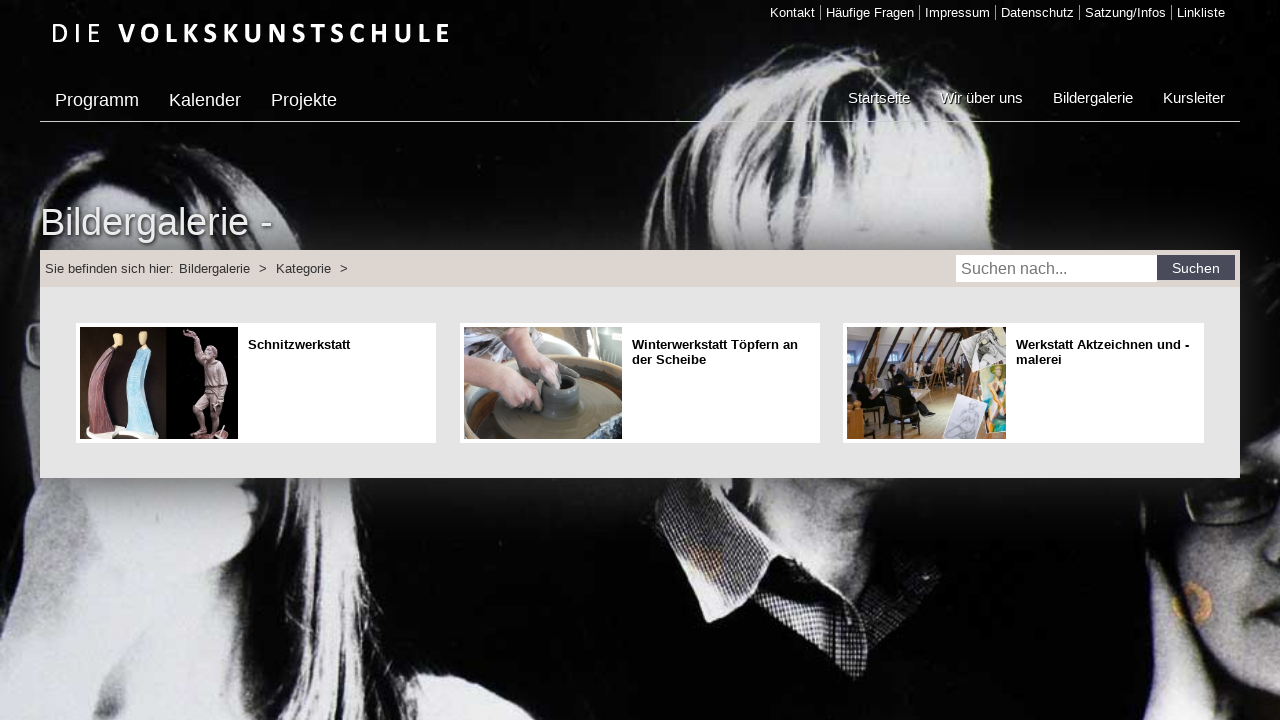

--- FILE ---
content_type: text/html
request_url: https://www.volkskunstschule.de/images/type/id/3/
body_size: 6621
content:


<!DOCTYPE html PUBLIC "-//W3C//DTD XHTML 1.0 Transitional//EN" "http://www.w3.org/TR/xhtml1/DTD/xhtml1-transitional.dtd">
<html xmlns="http://www.w3.org/1999/xhtml">
<head>
	<title itemprop="name">Volkskunstschule Oederan</title>

	<meta http-equiv="Content-Type" content="text/html; charset=utf-8" />
	<meta name="description" content="Handwerkliche Veranstaltungen mit Holz ✓ Keramik ✓ Textil ✓ Malen und Zeichnen ✓ Druck und Fotografie in der Volkskunstschule Oederan" />
	<meta name="keywords" content="" />
	<meta name="robots" content="index,follow">
	<meta name="revisit-after" content="7 days">

	<link rel="canonical" href="https://www.volkskunstschule.de/images/type/id/3/">


	<link rel="icon" href="" type="image/ico" />
	<link rel="stylesheet" type="text/css" href="/public/assets/css/reset.css" />
	<link rel="stylesheet" type="text/css" href="/public/assets/css/general.css" />
	<script type="text/javascript" src="/public/assets/js/jquery-1.4.4.min.js"></script>
	<meta name="viewport" content="width=device-width, initial-scale=1" />

	<script type="text/javascript" src="/public/assets/js/jquery-ui-1.8.16.custom.min.js"></script>
	<link type="text/css" rel="stylesheet" href="/public/assets/css/jquery-ui-1.8.16.custom.css" />
	<script type="text/javascript" src="/public/assets/js/general.js"></script>
	<script type="text/javascript" src="/public/assets/js/jquery.fancybox-1.3.4.js"></script>
	<link rel="stylesheet" type="text/css" href="/public/assets/js/jquery.fancybox-1.3.4.css" />

	<script type="application/ld+json">
		{
			"@context": "https://schema.org",
			"@type": "LocalBusiness",
			"name": "Volkskunstschule Oederan",
			"image": "https://www.oederan.de/fileadmin/_processed_/c/e/csm_Logo_VKS_062d6a4a66.png",
			"url": "https://www.volkskunstschule.de",
			"telephone": "037292/27260",
			"address": {
				"@type": "PostalAddress",
				"streetAddress": "Freiberger Straße 29",
				"addressLocality": "Oederan",
				"postalCode": "09569",
				"addressCountry": "DE"
			},
			"geo": {
				"@type": "GeoCoordinates",
				"latitude": 50.9029129,
				"longitude": 12.8271005
			}
		}
	</script>

</head>
<body style="background-image: url( /file/getImage/path/HINTERGRUNDBILDER~bildung.jpg );">


<div id="container">

<div id="content_container">
<div id="top">
	<div id="specialnavi">
		<ul>
			<li><a href="/cms/show/id/182/" title="Kontakt" >Kontakt</a></li>
			<li><a href="/cms/show/id/187/" title="Häufige Fragen">Häufige Fragen</a></li>
			<li><a href="/cms/show/id/180/" title="Impressum">Impressum</a></li>
			<li><a href="/cms/show/id/191/" title="Datenschutz">Datenschutz</a></li>
			<li><a href="/cms/show/id/183/" title="Satzung/Infos">Satzung/Infos</a></li>
			<li><a href="/cms/show/id/184/" title="Linkliste">Linkliste</a></li>
		</ul>
	</div>

	<a href="/" title="Zur Startseite der Volkskunstschule" id="logo"><img src="/file/getImage/path/logo.png" alt="Logo Volkskunstschule" /></a>



<div id="topnavi">
	<ul>
		<li><a href="/filter/course/" title="Programm">Programm</a></li>
		<li><a href="/course/calendar/" title="Kalender">Kalender</a></li>
		<li><a href="/course/type/id/2/" title="Projekte">Projekte</a></li>
		<li class="right"><a href="/artist/overview/" id="Kursleiter">Kursleiter</a></li>
		<li class="right"><a href="#" id="Kursleiter">Bildergalerie</a>
			<ul>
				<li><a href="/images/filter/filter/5/">Holz</a></li>
				<li><a href="/images/filter/filter/6/">Malen und Zeichnen</a></li>
				<li><a href="/images/filter/filter/7/">Keramik</a></li>
				<li><a href="/images/filter/filter/8/">Textil</a></li>
				<li><a href="/images/filter/filter/10/">Fotografie</a></li>
				<li><a href="/images/filter/filter/15/">Druckgrafik</a></li>
				<li><a href="/images/filter/filter/16/">Genre übergreifend</a></li>
			</ul>
		</li>
		<li class="right"><a href="/cms/show/id/181/">Wir über uns</a></li>
		<li class="right"><a href="/">Startseite</a></li>
	</ul>
<div class="clear"></div>
</div>

	<div id="title"><h1>Bildergalerie - </h1></div>

<div id="die_volkskunstschule"><span>Die Volkskunstschule</span></div>

</div>
<div id="content">
<div id="breadcrumbs">
<ul>
<li>Sie befinden sich hier:</li>
<li>Bildergalerie</li><li>&nbsp;>&nbsp;</li><li>Kategorie</li><li>&nbsp;>&nbsp;</li><li></li></ul>
<div id="search"><form action="/search/search" method="post"><input type="text" name="phrase" placeholder="Suchen nach..." /><button type="submit">Suchen</button></form></div>
</div>
<div id="content-inner">

<div class="courses_category">
<div class="course_row"><div class="course_image"><img height="130" src="/public/tmp/814d4c420cc9dff48f577a50b90771dc_250.jpg" /></div><div class="course_content"><div><a href="/images/show/course_id/254/"><strong>Schnitzwerkstatt</strong></a></div></div></div><div class="course_row"><div class="course_image"><img height="130" src="/public/tmp/f4dbe329862a8552abbfd53503b7f407_250.jpg" /></div><div class="course_content"><div><a href="/images/show/course_id/350/"><strong>Winterwerkstatt Töpfern an der Scheibe</strong></a></div></div></div><div class="course_row"><div class="course_image"><img height="130" src="/public/tmp/6a425a5f21c14b8af6e444faa58d300f_250.jpg" /></div><div class="course_content"><div><a href="/images/show/course_id/360/"><strong>Werkstatt Aktzeichnen und -malerei</strong></a></div></div></div>
</div>
<div class="clear"></div>
</div>
</div>
</div>

</div>

<!-- Matomo -->
<script type="text/javascript">
    var _paq = window._paq || [];
    /* tracker methods like "setCustomDimension" should be called before "trackPageView" */
    _paq.push(["setDocumentTitle", document.domain + "/" + document.title]);
    _paq.push(["setCookieDomain", "*.volkskunstschule.de"]);
    _paq.push(["setDomains", ["*.volkskunstschule.de"]]);
    _paq.push(["setDoNotTrack", true]);
    _paq.push(["disableCookies"]);
    _paq.push(['trackPageView']);
    _paq.push(['enableLinkTracking']);
    (function() {
        var u="//statistik.w3work.de/";
        _paq.push(['setTrackerUrl', u+'matomo.php']);
        _paq.push(['setSiteId', '155']);
        var d=document, g=d.createElement('script'), s=d.getElementsByTagName('script')[0];
        g.type='text/javascript'; g.async=true; g.defer=true; g.src=u+'matomo.js'; s.parentNode.insertBefore(g,s);
    })();
</script>
<noscript><p><img src="//statistik.w3work.de/matomo.php?idsite=155&amp;rec=1" style="border:0;" alt="" /></p></noscript>
<!-- End Matomo Code -->
</body>
</html>


--- FILE ---
content_type: text/css
request_url: https://www.volkskunstschule.de/public/assets/css/reset.css
body_size: 195
content:
body,table,form,h1,h2,h3,h4,ul,li,p,fieldset,input,textarea{
padding: 0;
margin: 0;
font-size: inherit;
font-family: inherit;
}

a{
outline: none
}

img{
border: none;
}

ul{
list-style: none;
}


--- FILE ---
content_type: text/css
request_url: https://www.volkskunstschule.de/public/assets/css/general.css
body_size: 23379
content:
body{
font-family: Verdana, sans-serif;
font-size: 13px;
background: url(images/bg.jpg) no-repeat center top #000;
-webkit-background-size: cover;
-moz-background-size: cover;
-o-background-size: cover;
background-size: cover;
}

h1{
	font-weight: normal;

}

a{
outline: none;
text-decoration: none;
color: #00478E;
}

a:hover{
text-decoration: underline;
color: #012850;
}

p{
margin: 0 0 10px 0;
line-height: 1.5em;
}

.clear{
height: 0;
line-height: 0;
font-size: 0;
clear: both;
}

#bgimage{
width: 100%;

}



#top{
position: relative;
height: 250px;
z-index: 999;
}

	#die_volkskunstschule{
		position: absolute;
		right: 10px;
		top: 40px;
		font-size: 26px;
		font-family: Arial, sans-serif;
		color: #fff;
		letter-spacing: 0.1em;
		text-transform: uppercase;
		width: 401px;
		height: 25px;
		background: url(/file/getImage/path/logo_schrift.png) no-repeat left top;
	}

	#die_volkskunstschule span{
		display: none;
	}

	#title{
	position: absolute;
	left: 0;
	bottom: 0px;
	color: #ececec;
	font-size: 38px;
	text-shadow: 1px 1px 4px #000;
	line-height: 55px;
	}


	#logo{
	position: absolute;
	left: 10px;
	top: 20px;
	z-index: 999999;
	}	

#content_container{
position: relative;
max-width: 1200px;
width: auto;
margin: auto;
padding: 0 0 40px 0;
z-index: 999;
}

#container{
position: relative;
z-index: 9;
margin: auto;
min-height: 100%;
}

#content{
position: relative;
z-index: 99;
background-color: #E5E5E5;
-moz-box-shadow: 0 0 60px #000;
-webkit-box-shadow: 0 0 60px #333;
box-shadow: 0 0 60px #333;
}

#content-inner{
padding: 2%;
}

#breadcrumbs{
background-color: #ddd5d0;
padding: 5px;
overflow: hidden;
color: #333;
overflow: hidden;
}

#topnavi{
border-bottom: 1px solid #ccc;
padding: 80px 0 0 0;
font-size: 1.4em;
position: relative;
z-index: 99999;
}

#topnavi ul{

}

#topnavi ul li{
float: left;
position: relative;
display: block;
}

#topnavi ul li.right{
float: right;
position: relative;
	font-size: 0.8em;
}


#topnavi ul li a{
color: #fff;
display: block;
padding: 10px 15px 10px 15px;
text-shadow: 1px 1px 1px #000
}


#topnavi ul li li{
clear: both;
float: none;
}

#topnavi ul li li a{
padding: 5px;
display: block;
text-shadow: none;
}

#topnavi ul li a:hover, #topnavi ul li.hover a{
text-decoration: none;
color: #FBB31C;
}

#topnavi ul ul{
display: none;
padding: 10px;
position: absolute;s
top: 32px;
left: -20px;
width: 150px;
background-color: #FBB31C;
z-index: 999;
-moz-box-shadow: 10px 10px 30px #333;
-webkit-box-shadow: 0 0 20px #333;
box-shadow: 0 0 20px #333;
font-weight: normal;
}

#topnavi ul ul li a, #topnavi ul li.hover li a{
color: #000;
}

#topnavi ul ul li a:hover{
color: #fff;
}

#specialnavi{
position: absolute;
right: 0;
top: 0;
padding: 5px;
z-index: 999999;
}

#specialnavi li{
float: left;
font-family: Arial, sans-serif;
margin: 0 5px 0 0;
padding: 0 5px 0 0;
border-right: 1px solid #999;
}

#specialnavi li:last-child{
border-right: none;
}

#specialnavi li a{
color: #fff;
text-decoration: none;
text-shadow: 1px 1px 1px #000;
}

#search{
float: right;
}

#search input{
border: 0;
font-size: 1.2em;
padding: 2px 5px 2px 5px;
height: 23px;
}

#search button{
	background-color: #494b5b;
	border: none;
	height: 25px;
	cursor: pointer;
	color: #fff;	
}

#breadcrumbs ul{
margin: 6px 0 0 0;
float: left;
}

#breadcrumbs ul li{
float: left;
padding: 0 5px 0 0;
}


#breadcrumbs ul li a{
color: #000;
}

.courses_category .course_row{
width: 31.333%;
float: left;
margin: 1%;
height: 120px;
padding: 4px;
box-sizing: border-box;
overflow: hidden;
background-color: #fff;
}

.courses_category .course_row .course_content{
padding: 10px;
float: left;
width: 55%;
box-sizing: border-box;
}

.course_content a{
color: #000;
}

.courses_category .course_row .course_image{
width: 45%;
height: 100%;
background-size: cover;
overflow: hidden;
float: left;
}

.courses_category .course_row .course_image img{
height: 120px;
}

.course_calendar .course_title{
font-weight: bold;
overflow: hidden;
}

.course_calendar .course_title a{
float: left;
}

.course_calendar .course_events ul{
list-style: none;
}

.course_calendar .course_row{
padding: 10px 0 10px 0;
width: 270px;
float: left;
}

.course_calendar .course_events_date{
float: left;
padding: 0 20px 0 0;
}

.course_calendar .course_events_time{
float: left;
}

.course_calendar .course_events{
color: #555;
}

.course_calendar .col_0, .course_calendar .col_1, .course_calendar .col_2{
float: left;
width: 31.5%;
}

.course_calendar .col_0, .course_calendar .col_1{
padding: 0.7%;
}

.course_calendar_week{
	display: table;
	margin: 2em 0 0 0;
	width: 100%;
}

.course_calendar_week > div{

}

.course_calendar_week .col{
	display: table-cell;
	width: 14.285714286%;
	box-sizing: border-box;
	border-right: 1px solid #999;
	text-align: center;
}

.course_calendar_week .col.active h3{
	background-color: #b1b1b1;
}
.course_calendar_week .col.active{
	background-color: #f1f1f1;
}

.course_calendar_week .col h3{
	margin: 0 0 1em 0;
	text-align: center;
	color: #333;
	background-color: #cfcfcf;
	padding: 0.5em;
}

.course_calendar_week > .col:last-child{
	border-right: none;
}

.course_calendar_week > .col ul li{
border-bottom: 1px solid #ccc;
padding: 0.7em 0 0.7em 0;	
}

.course_calendar_week > .col ul{
padding: 0 0.5em 0 0.5em;
}

.course_calendar_week .col ul li:last-child{
border: none;	
}

.col_left .course_image{
width: 100%;
border: 4px solid #fff;
overflow: hidden;
margin: 0 0 0.5em 0;
box-sizing: border-box;
}

.col_left .course_image img, .col_left .artist_image img{
width: 100%;	
}

.col_left{
float: left;
width: 60%;
min-height: 1px;
padding: 0 30px 0 0;
box-sizing: border-box;
}

.col_right{
float: left;
width: 40%;
}

.artists_col{
width: 225px;
margin: 20px;
overflow: hidden;
float: left;
}

.artists_col strong{
padding: 10px 0 5px 0;
display: block;
}

.course_title h2{
font-size: 1.3em;
}

.course_number{
	margin: 0 0 1em 0;
}

.course_more a{
	color: #555;
	text-decoration: underline;
	margin: 0 0 5px 0;
	display: block;
}

.course_detail .course_events{
padding: 0px 0 10px 0;
overflow: hidden;
}

.course_detail .course_events li span{
	float: right;
}

.course_calendar .course_number{
color: #555;
font-weight: normal;
font-size: 0.9em;
float: left;
padding: 0px 3px 0px 3px;
background-color: #ccc;
margin: 0 5px 0 0;
border-right: 1px solid #999;
border-bottom: 1px solid #999;
}

.course_calendar .course_events li{
float:  none;
display: block;
clear: both;
}



.course_calendar .course_events{
padding: 5px 0 0 0;
}

.course_detail .course_events .over{
color: #999;
}

.course_detail .course_events .next{
font-weight: bold;
}

.course_detail .course_events li{
float: left;
padding: 6px;
background-color: #ededed;
border: 1px solid #ccc;
box-sizing: border-box;
margin: 0.5%;
width: 99%;
}

.course_detail .course_events li span{
color: #666;
}

.course_detail  .col_left .subscribe_button{
overflow: hidden;
}

.course_detail  .col_right .subscribe_button{
margin: 6px 0 0 0;
overflow: hidden;
}

.artist  .col_left .subscribe_button{
margin: 0 0 6px 0;
overflow: hidden;
}



.course_description{
margin: 20px 0 0 0;
}

.course_artists{
margin: 10px 0 5px 0;
overflow: hidden;
}

.course_weekday{
margin: 10px 0 5px 0;
overflow: hidden;
}

.course_datetime{
margin: 10px 0 5px 0;
overflow: hidden;
}

.course_prices{
padding: 5px;
background-color: #ededed;
border: 1px solid #ccc;
margin: 10px 0 0 0;
overflow: hidden;
}

.course_units{
border-bottom: 1px solid #ccc;
padding: 0 0 5px 0;
margin: 0 0 5px 0;
}

.course_prices table td{
padding: 0 10px 0 0;
}


.artist h1{
font-size: 1.5em;
font-weight: normal;
margin: 0 0 20px 0;
}

.artists_label{
float: left;
width: 100px;
}

.artists_data{
float: left;
}

.term_of_application{
color: red;
}


.course_row_date{
color: #555;
font-size: 0.9em;
margin: 10px 0 0 0;
}

.course_row_artist{
margin: 10px 0 0 0;
font-size: 0.9em;
}

.artist_image{
border: 2px solid #fff;
overflow: hidden;
-moz-box-shadow: 10px 10px 15px #ccc;
-webkit-box-shadow: 10px 10px 15px #ccc;
box-shadow: 10px 10px 15px #ccc;
}

.images_image img{
border: 2px solid #fff;
overflow: hidden;
-moz-box-shadow: 10px 10px 15px #ccc;
-webkit-box-shadow: 10px 10px 15px #ccc;
box-shadow: 10px 10px 15px #ccc;
margin: 5px;
}

.images_title{
padding: 5px;
}

.images_description{
padding: 5px;
}

.artist_description{
margin: 20px 0 0 0;
}
/*
.artist .col_left{
float: left;
width: 460px;
}

.artist .col_right{
float: left;
width: 300px;
}*/

.artist_courses_list{
background-color: #fff;
padding: 10px;
border: 1px solid #ccc;
}

.artist_courses_history{
color: #777;
background-color: #f5f5f5;
}

.artist_info{
padding: 10px;
}


.artist_courses_list ul{
padding: 5px 0 0 0;
}

.artist_courses_list ul li{
padding: 4px 0 4px 0;
border-bottom: 1px solid #ccc;
}

.artist_courses_list ul li:last-child{
border: none;
}

.artist_course_list_date{
font-size: 0.8em;
color: #555;
float: right;
display: block;
white-space: nowrap;
}

.note{
font-size: 0.9em;
font-style: italic;
color: #333;
}

.image_gallery img{
	margiN: 3px;
}

.subscribe_button a, button[type="submit"]{
display: block;
float: right;
background-color: #494b5b;
color: #fff;
font-size: 1.1em;
	border: none;
}

.subscribe_button a:hover{
text-decoration: none;
background-color: #646672;
}

.subscribe_button a span, button[type="submit"]{
display: block;
padding: 5px 15px 5px 15px;
}

.startpage{
background-color: #e5e5e5;
color: #ccc;
overflow: hidden;
display: table;
}

.startpage > div{
display: table-row;
}
.startpage .left{
width: 50%;
background-color: #e5e5e5;
display: table-cell;
overflow: hidden;
}

.startpage .left .teaser{
	padding: 20px 20px 10px 30px;
	color: #1a2636;
	font-size: 1.2em;
}
.startpage .left .teaser h2 {
	font-size: 1.6em;
	font-weight: normal;
	padding: 10px 0 0 0;
	margin: 20px 0 0 0;
}

.startpage .left .teaser a{
	color: #000;
	text-decoration: underline;
}

.startpage .right{
width: 50%;
display: table-cell;
background-color: #1a2636;
position: relative;
vertical-align: top;
}

.startpage_row{
color: #000;
background-color: #fff;
margin: 0 5% 5% 5%;
padding: 4px;
}

.startpage .course_name, .startpage_news .news_name{
color: #FBAF18;
font-size: 1.6em;
font-weight: normal;
padding: 10px 0 0 0;
}

.startpage .course_name a{
color: #000;
}

.startpage_news .news_name{
margin: 0 0 20px 0;
}

.startpage .course_artist{
color: #999;
font-size: 1.2em;
margin: 0 0 10px 0;
}

.startpage_news a{
	color: #fff;
	text-decoration: underline;
}

.startpage_news img{
	width: 100%;
	height: auto;
}

.startpage_news{
padding: 40px 40px 20px 40px;
	font-size: 1.2em;
}

.startpage_news2{
	padding: 20px 40px 20px 40px;
	background-color: #20334d;
}

.startpage_news3{
	padding: 20px 40px 40px 40px;
}

.startpage_news h2{
color: #e5e5e5;
margin: 0 0 1em 0;
}

.startpage .course_teaser{
overflow: hidden;
}

.startpage .course_image{
float: left;
background-size: cover;
margin: 0 20px 0 0;
display: block;
width: 280px;
max-height: 170px;
overflow: hidden;
}

.startpage .course_image img{
width: 100%;
}

.course_subscribe h2{
margin: 0 0 10px 0;
}

.form_row{
margin: 3px 0 3px 0;
}

.form_row label{
display: block;
width: 210px;
float: left;
}

.form_row .legend{
display: block;
width: 210px;
float: left;
}

.form_row input{
display: block;
width: 300px;
float: left;
border: 1px solid #ccc;
padding: 4px;
font-size: 1.2em;
}
.form_row .subscribe_button{
	width: 510px;
}

.form_row .subscribe_button a{
float: right;
margin: 10px 0 0 0;
}

.form_row textarea{
display: block;
width: 300px;
float: left;
border: 1px solid #ccc;
padding: 1px;
font-size: 1.2em;
}

.input_checkbox{
width: auto;
margin: 10px 0 10px 0;
}

.input_checkbox label{
width: 300px;
float: left;
}

.input_checkbox .legend{

}

.input_checkbox input{
float: left;
margin: 0 10px 0 0;
width: auto;
}

.input_checkbox span{
float: left;
display: block;
width: 270px;
}

.input_radio{
width: auto;
margin: 10px 0 10px 0;
}

.input_radio label{
width: 300px;
float: left;
}

 span.required{
color: red !important;
width: auto !important;
display: inline !important;
float: none !important;
}

.form_row .legend span{
color: red;
}

.input_radio input{
float: left;
margin: 0 10px 0 0;
width: auto;
}

.input_radio span{
float: left;
display: block;
width: 270px;
}

.form_divider{
border-bottom: 1px solid #ccc;
width: 500px;
}

.image_archiv{
margin: 0 0 20px 0;
}

.image_archiv img{
border: 4px solid #FFFFFF;
overflow: hidden;
margin: 10px;
}

.form-set-1{
display: none;
}

.ui-widget-overlay{
background: none !important;
background-color: #000 !important;
}

.ui-dialog-titlebar{
background: none !important;
border: none !important;
}



.ui-dialog{
position: absolute;
}

#course_calendar_navigation{
font-size: 1.3em;
margin: auto auto 10px auto;

max-width: 600px;
}

#course_calendar_navigation_outer{
border-bottom: 1px solid #ccc;
}

.course_calendar_navigation_prev{
display: block;
width: 33.33%;
float: left;
margin-top: 1em;
}

.course_calendar_navigation_now{
display: block;
width: 33.33%;
text-align: center;
float: left;
font-weight: bold;
}

.course_calendar_navigation_next{
display: block;
width: 33.33%;
text-align: right;
float: left;
margin-top: 1em;
}

.semester_container{
border-right: 2px solid #ccc;
border-bottom: 2px solid #ccc;
border-left: 2px solid #ccc;
border-top: 1px solid #ccc;
padding: 10px;
}

.semester_select{
border-right: 2px solid #ccc;
border-bottom: 1px solid #ccc;
border-left: 2px solid #ccc;
border-top: 2px solid #ccc;
padding: 10px;
}

.semester_select a.active{
font-weight: bold;
}

.semester_select h3{
padding: 0 0 10px 0;
color: #444;
}

.hint{
font-style: italic;
color: #333;
}

.startpage_events{
background-color: #c26846;
padding: 40px;
overflow: hidden;
position: absolute;
right: 0;
bottom: 0;
box-sizing: border-box;
width: 100%;
}

.startpage_{
background-color: #c26846;
}

.startpage_events h2{
color: #fff;
font-size: 1.4em;
font-weight: bold;
margin: 0 0 1em 0;
}

.startpage_events h3 a{
color: #fff;
text-decoration: none;
}

.startpage_events h3{
color: #fff;
font-size: 1.4em;
font-weight: normal;
margin: 0 0 1em 0;
}

.startpage_image{
max-height: 200px;
overflow: hidden;
width: 40%;
float: left;
}

.startpage_image img{
width: 100%;
}

.startpage_text{
	float: left;
	width: 60%;
	box-sizing: border-box;
	padding: 0 0 0  10px;
	color: #fff;
	overflow: hidden;
}

.hint{
	color: #fff;
	margin: 0.5em;
}

.startpage_text a{
color: #fff;
text-decoration: none;
}

a.startpage_morelink{
	display: block;
	font-weight: bold;
	text-decoration: underline;
	margin: 1em 0 0 0;
}

a.startpage_allevents{
width: 270px;
color: #fff;
display: block;
padding: 10px 20px 10px 50px;
background: url(../img/events_icon.jpg) no-repeat 10px center;
border: 1px solid #fff;
overflow: hidden;
clear: both;
margin: 1em 0 0 0;
box-sizing: border-box;
}

.table{
display: table;
}

.table-row{
display: table-row;
}

.table-cell{
display: table-cell;
}

@media only screen and (max-width: 1024px) {

	body{

	}

	#content_container{
	padding: 0;
	}

	#topnavi {
	border: none;
	}

	#breadcrumbs ul{
	display: none;
	}

	#breadcrumbs #search input{
	margin: 0;
	padding: 10px;
	height: auto;
	}

	#breadcrumbs #search button{
	display: none;
	}

	#search{
	width: 100%;
	}

	#search input{
	width: 100%;
	margin: 5px 0 0 0;
	box-sizing: border-box;
	}

	#topnavi ul ul {
	width: auto;
	min-width: 50vw;
	left: 0;
	box-sizing: border-box;
	}


	#topnavi ul li.right {
	float: left;
	}
	#top{
	height: auto;
	}

	#title{
	position: relative;
	color: #fff;
	font-size: 5vw;
	line-height: 7vw;
	padding: 10px;
	}

	#specialnavi{
	position: relative;
	left: 0;
	background-color: #fff;
	overflow: hidden;
	}

	#specialnavi ul li a{
	text-shadow: none;
	color: #000;
	}

	#die_volkskunstschule{
	width: 80%;
	max-width: 401px;
	box-sizing: border-box;
	background-size: 100%;
	margin: 0 0 0 70px;
	top: 47px;
	}

	#logo{
	top: 35px;
	}

	.course_subscribe > div{

	float: none !important;
	width: auto !important;
	}

	.course_subscribe .form_row input[type="text"]  {
	box-sizing: border-box;
	width: 70%;
	font-size: 1.1em;
	}

	.course_subscribe .form_row label {
	box-sizing: border-box;
	width: 30%;
	}

	.course_subscribe .form_row .legend{
	box-sizing: border-box;
	width: 30%;
	}

	.course_subscribe .input_radio span {
	width: auto;
	}

	.course_subscribe .input_checkbox label, .course_subscribe .input_radio label{
	width: 70%;
	}

	.course_calendar .col_0 .course_row, .course_calendar .col_1 .course_row, .course_calendar .col_2 .course_row {
	width: 100%;
	}

	.startpage .course_image {
	width: auto;
	margin: 0;
	float: none;
	}

	#topnavi > ul > li:last-child{
	display: none;
	}

}

@media only screen and (max-width: 767px) {

	.sm-hidden{
		display: none !important;

	}

	.form_row input{
		padding: 6px;
	}

	body, .form_row select{
		font-size: 14px;
	}

	#logo{
		position: relative;
		margin: 10px;
		left: 0;
	}

	#logo img{
		width: 250px;
	}

	.form_row label{
	float: none;
	width: 100% !important;
		margin: 0 0 3px 0;
	}

	.course_subscribe .form_row input[type="text"],
	.course_subscribe .form_row input[type="email"],
	.course_subscribe .form_row textarea{
	width: 100% !important;
		margin-bottom: 5px;
	}

	.input_checkbox .legend{
		width: 100% !important;
		margin-bottom: 10px;
		margin-top: 10px;
		font-weight: bold;
	}


	.course_subscribe  .input_checkbox label{
	 width: 100%;
	 }

	.input_checkbox input{
	display: inline-block;
	}

	.input_checkbox span{
	width: auto;
	float: none;
	}

	.course_subscribe .input_radio .legend{
	float: none;
	width: 100%;
	}

	.course_subscribe .input_radio .legend:empty{
	display: none;
	}

	.ui-dialog{
	width: 100% !important;
	}

	.ui-dialog .images_image img{
	width: 100%;

	}

	.image_archiv img{
	width: 100%;
	height: auto;
	margin: 0;
	}


}

@media only screen and (max-width: 768px) {

	.course_detail .col_left, .course_detail .col_right, .artist .col_left, .artist .col_right{
	padding: 0;
	width: 100%;
	}

	.courses_category .course_row{
	width: 48%;
	}

	.course_calendar .col_0, .course_calendar .col_1 {
    padding: 1%;
	}
	.course_calendar .col_0, .course_calendar .col_1, .course_calendar .col_2 {
	    float: left;
	    width: 48%;
	}

	.startpage{
	display: block;
	}

	.startpage > div{
		display: block;
	}

	.startpage .left{
	display: block;
	width: 100%;
	}

	.startpage .right{
	display: block;
	width: 100%;
	}

	a.startpage_allevents{
	width: 100%;
	}

	.startpage_image img{
	width: 100%;
	}

	.startpage_text{
	margin: 1em 0 0 0;
	padding: 0;
	}

	.startpage_news{
	padding: 20px;
	}

	.startpage_events{
	position: relative;
	padding: 20px;
	}

	.startpage_row{
	margin: 10px;
	}

	.course_calendar_week{
	display: block;
	width: 100%;
	}

	.course_calendar_week .col{
	display: block;
	width: 100%;
	border: none;
	}

	.form_row  .subscribe_button a span{
		padding: 10px 15px 10px 15px
	}

}

@media only screen and (max-width: 480px) {

	.course_detail .col_left, .course_detail .col_right{
	padding: 0;
	width: 100%;
	}

	.courses_category .course_row{
	width: 98%;
	}

	.course_calendar .col_0, .course_calendar .col_1 {
    padding: 1%;
	}
	.course_calendar .col_0, .course_calendar .col_1, .course_calendar .col_2 {
	float: left;
	width: 98%;
	}

	.form_row  .subscribe_button a{
		float: left;
	}

	#topnavi ul li{
		float: none;
		text-align: center;
	}

}




.filter{
	background-color: #f6b811;
	font-size: 1.2em;
	clear: both;

}

.filter_select{
	float: left;
	position: relative;
}

.filter_select ul{
	position: absolute;
	width: 260px;
	background-color: #fff;
	padding: 5px;
	left: 0;
	box-sizing: border-box;
	top: 40px;
	margin: 20px;
	display: none;
	box-shadow: 0 4px 4px #999;
	z-index: 999;
}
.filter_select ul li:first-child{
	border-top: none;
}
.filter_select ul li{
	border-top: 1px solid #EFEFEF;
	padding: 10px;
	position: relative;
}
.filter_select ul li small{
	color: #555;
	margin: 5px 0 0 0;
	display: block;
}


.filter_select ul li a:after{
	position: absolute;
	right: 0;
	top: 7px;
	border: 2px solid #5c5c5b;
	background-color: #fff;
	width: 15px;
	height: 15px;
	content: '';
}

.filter_select ul li a.selected:after{
	background-color: #5c5c5b;
	fill: #fff;
	background-image: url( "data:image/svg+xml;utf8,<svg width='15' height='15' xmlns='http://www.w3.org/2000/svg' viewBox='0 0 448 512'><path fill='%23ffffff' d='M438.6 105.4C451.1 117.9 451.1 138.1 438.6 150.6L182.6 406.6C170.1 419.1 149.9 419.1 137.4 406.6L9.372 278.6C-3.124 266.1-3.124 245.9 9.372 233.4C21.87 220.9 42.13 220.9 54.63 233.4L159.1 338.7L393.4 105.4C405.9 92.88 426.1 92.88 438.6 105.4H438.6z'/></svg>");
}

.filter_select ul li a.nocheckbox:after {
	display: none !important;
}

.filter_select ul li a{
	color: #000;
	display: block;
}

.filter_select ul li a.selected{

}

.filter_select_selected{
	width: 260px;
	background-color: #fff;
	padding: 10px 20px 10px 20px;
	margin: 20px;
	border: 0;
	cursor: pointer;
	position: relative;
	font-size: 1.1em;
	text-align: left;
}

.filter_select_selected svg{
	width: 20px;
	height: 100%;
	padding: 0 5px 0 5px;
	position: absolute;
	right: 0;
	top: 0;
	background-color: #000;
	fill: #fff;
}

.filter .filter_submit{
	padding: 10px;
	margin: 20px;
	background-color: #000;
	float: left;
	cursor: pointer;
}

.filter_selected{
	margin: 0 10px 10px 20px;
	padding: 5px 0 0 0;
	border-top: 1px solid #fff;
	color: #fff;
	width: 260px;
	position: relative;
}



.filter_selected:empty:before{

	content: 'Alle anzeigen';
}

.filter_selected_label{

}


.filter_selected_nolabel{

}

.filter_results_headline{
	font-size: 1.4em;
	margin-left: 1%;
}

.filter_info{
	background: none;
	border: none;
	float: left;
	margin: 25px 25px 25px 0;
}

.filter_hints h2{
	font-size: 1.4em;
margin: 0 0 10px 0;
}

.filter_hints{
	margin: 0 0 40px 0;
}

.filter_hints p{
	margin: 0 0 20px 0;
	font-size: 1.2em;
}

--- FILE ---
content_type: application/javascript
request_url: https://www.volkskunstschule.de/public/assets/js/general.js
body_size: 1133
content:
$( document ).ready(function(){

	$( '#topnavi > ul > li' ).hover(function(){

		$( this ).addClass( 'hover' );
		$( this ).find('ul').show();

	},function(){

		$( this ).removeClass( 'hover' );
		$( this ).find('ul').hide();

	});
	
	
	$('#topnavi > ul > li > a').click(function(){
		if( $(this).next().length ){
			$(this).next().toggle();
			return false;
		}else{
			return true;
		}
	});


});


function setToggle( classs, display ){

	if( display == 1 ){

			$( '.'+classs ).show();

	}else{

			$( '.'+classs ).hide();

	}

};

var image = {


	el: null,

	detail: function( id ){


		var url = '/images/detail/id/'+id+'/';

		$.ajax({
		  url: url,
		dataType: 'html',
		  success: function( content ){
		   
			image.el = content;

			
			$( image.el ).dialog({
				width: 650,
				modal: false,
				resizable: false,
				close: function( ui, el ){

					$( this ).dialog( 'destroy' );

					$( '#images_popup' ).remove();


				}
				
			});

		  }
		});
		
		

	}



}

$(document).ready(function() {
	$(".fancybox").fancybox();
});